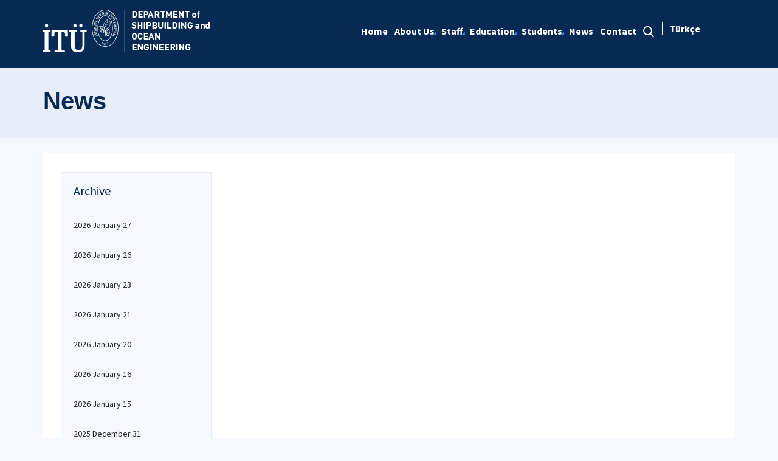

--- FILE ---
content_type: text/html; charset=utf-8
request_url: https://gdt.itu.edu.tr/en/news/2021/06/04
body_size: 8558
content:



<html lang="en">

<head><meta charset="utf-8" /><meta http-equiv="X-UA-Compatible" content="IE=edge" /><meta name="viewport" content="width=device-width, initial-scale=1, shrink-to-fit=no" /><title>
	News
</title><link href="https://fonts.googleapis.com/css?family=Source+Sans+Pro:300,400,600,700,900&amp;subset=latin-ext" rel="stylesheet" /><link rel="stylesheet" href="/Sitefinity/WebsiteTemplates/MozaikV3/App_Themes/MozaikV3Template/Assets/css/bundle-layout.min.css" />
	<script src="/Sitefinity/WebsiteTemplates/MozaikV3/App_Themes/MozaikV3Template/Assets/js/bundle-main.min.js"></script>
	<link rel="stylesheet" href="/Sitefinity/WebsiteTemplates/MozaikV3/App_Themes/MozaikV3Template/custom/css/style.css" /><meta property="og:title" content="News" /><meta property="og:url" content="https://gdt.itu.edu.tr/en/news" /><meta property="og:type" content="website" /><meta property="og:site_name" content="Gemi ve Deniz Teknolojisi M&#252;hendisliği" /><meta name="Generator" content="Sitefinity 12.2.7200.0 PE" /><link rel="canonical" href="https://gdt.itu.edu.tr/en/news" /><link href="/Telerik.Web.UI.WebResource.axd?d=PMrIT5dOWaVYIcpFWUE4nPl0ggJuY_u0qViJmRqxvMzP_hDOTwJ1TG0yWPAowapu9aHbpgAAUjqFJOvKgXffSTfqsXaKpBYJF9i44jxJIpMMa-DS9Yr3MyIsGyCzDT7c0&amp;t=637844425335746057&amp;compress=0&amp;_TSM_CombinedScripts_=%3b%3bTelerik.Web.UI%2c+Version%3d2019.3.917.45%2c+Culture%3dneutral%2c+PublicKeyToken%3d121fae78165ba3d4%3aen%3acb7ecd12-8232-4d4a-979d-f12706320867%3a580b2269%3aeb8d8a8e" type="text/css" rel="stylesheet" /><link href="/Sitefinity/WebsiteTemplates/MozaikV3/App_Themes/MozaikV3Template/global/custom.css?v=637677516051283961" type="text/css" rel="stylesheet" /></head>

<body>
	<form method="post" action="./04" id="form1">
<div class="aspNetHidden">
<input type="hidden" name="ctl08_TSM" id="ctl08_TSM" value="" />
<input type="hidden" name="ctl09_TSSM" id="ctl09_TSSM" value="" />
<input type="hidden" name="__EVENTTARGET" id="__EVENTTARGET" value="" />
<input type="hidden" name="__EVENTARGUMENT" id="__EVENTARGUMENT" value="" />
<input type="hidden" name="__VIEWSTATE" id="__VIEWSTATE" value="SZ1bvNRjH5hyaJaT0bREYJkmbN2OT57c357z2lFXJnXmTphu5jcfEaU9oyj50zEDd0tT0O7U0osUaxIfCrdZs84LRaZMMhCjD2vpXZabcHPfPHIyppOIwIs0ch3e5JPTXeoitD62fqxRYtAy9fJhSiEhQcvsYBfzdf/6OzfZhYgusSlBvOHRHV1it2d1vPyv2vnyLt3Ss/FrtVLsloqBSPckXYvtCYkaes9viCbDg7mUkHJP6+QyBkK22XVaTxyg/a+Op8MedGtZD7ry/WxEhfrs8T3wVRIi6yKveZxkw2+50twDGuv8R1qZmHxx5mPtbiVaoxFFWUH0pG4O0VplnQ==" />
</div>

<script type="text/javascript">
//<![CDATA[
var theForm = document.forms['form1'];
if (!theForm) {
    theForm = document.form1;
}
function __doPostBack(eventTarget, eventArgument) {
    if (!theForm.onsubmit || (theForm.onsubmit() != false)) {
        theForm.__EVENTTARGET.value = eventTarget;
        theForm.__EVENTARGUMENT.value = eventArgument;
        theForm.submit();
    }
}
//]]>
</script>


<script src="/WebResource.axd?d=pynGkmcFUV13He1Qd6_TZIuQovcGbNBNqwjxh3PA8-irde2yh9ORxMxSPrxx1CqUHulMlWcAnX4yMWIjmdQ6Kw2&amp;t=637811837229275428" type="text/javascript"></script>


<script type="text/javascript">
//<![CDATA[
var __cultureInfo = {"name":"en","numberFormat":{"CurrencyDecimalDigits":2,"CurrencyDecimalSeparator":".","IsReadOnly":true,"CurrencyGroupSizes":[3],"NumberGroupSizes":[3],"PercentGroupSizes":[3],"CurrencyGroupSeparator":",","CurrencySymbol":"$","NaNSymbol":"NaN","CurrencyNegativePattern":0,"NumberNegativePattern":1,"PercentPositivePattern":1,"PercentNegativePattern":1,"NegativeInfinitySymbol":"-∞","NegativeSign":"-","NumberDecimalDigits":2,"NumberDecimalSeparator":".","NumberGroupSeparator":",","CurrencyPositivePattern":0,"PositiveInfinitySymbol":"∞","PositiveSign":"+","PercentDecimalDigits":2,"PercentDecimalSeparator":".","PercentGroupSeparator":",","PercentSymbol":"%","PerMilleSymbol":"‰","NativeDigits":["0","1","2","3","4","5","6","7","8","9"],"DigitSubstitution":1},"dateTimeFormat":{"AMDesignator":"AM","Calendar":{"MinSupportedDateTime":"\/Date(-62135596800000)\/","MaxSupportedDateTime":"\/Date(253402289999999)\/","AlgorithmType":1,"CalendarType":1,"Eras":[1],"TwoDigitYearMax":2029,"IsReadOnly":true},"DateSeparator":"/","FirstDayOfWeek":0,"CalendarWeekRule":0,"FullDateTimePattern":"dddd, MMMM d, yyyy h:mm:ss tt","LongDatePattern":"dddd, MMMM d, yyyy","LongTimePattern":"h:mm:ss tt","MonthDayPattern":"MMMM d","PMDesignator":"PM","RFC1123Pattern":"ddd, dd MMM yyyy HH\u0027:\u0027mm\u0027:\u0027ss \u0027GMT\u0027","ShortDatePattern":"M/d/yyyy","ShortTimePattern":"h:mm tt","SortableDateTimePattern":"yyyy\u0027-\u0027MM\u0027-\u0027dd\u0027T\u0027HH\u0027:\u0027mm\u0027:\u0027ss","TimeSeparator":":","UniversalSortableDateTimePattern":"yyyy\u0027-\u0027MM\u0027-\u0027dd HH\u0027:\u0027mm\u0027:\u0027ss\u0027Z\u0027","YearMonthPattern":"MMMM yyyy","AbbreviatedDayNames":["Sun","Mon","Tue","Wed","Thu","Fri","Sat"],"ShortestDayNames":["Su","Mo","Tu","We","Th","Fr","Sa"],"DayNames":["Sunday","Monday","Tuesday","Wednesday","Thursday","Friday","Saturday"],"AbbreviatedMonthNames":["Jan","Feb","Mar","Apr","May","Jun","Jul","Aug","Sep","Oct","Nov","Dec",""],"MonthNames":["January","February","March","April","May","June","July","August","September","October","November","December",""],"IsReadOnly":true,"NativeCalendarName":"Gregorian Calendar","AbbreviatedMonthGenitiveNames":["Jan","Feb","Mar","Apr","May","Jun","Jul","Aug","Sep","Oct","Nov","Dec",""],"MonthGenitiveNames":["January","February","March","April","May","June","July","August","September","October","November","December",""]},"eras":[1,"A.D.",null,0]};//]]>
</script>

<script src="/Telerik.Web.UI.WebResource.axd?_TSM_HiddenField_=ctl08_TSM&amp;compress=0&amp;_TSM_CombinedScripts_=%3b%3bSystem.Web.Extensions%2c+Version%3d4.0.0.0%2c+Culture%3dneutral%2c+PublicKeyToken%3d31bf3856ad364e35%3aen%3a5bc44d53-7cae-4d56-af98-205692fecf1f%3aea597d4b%3ab25378d2%3bTelerik.Web.UI%2c+Version%3d2019.3.917.45%2c+Culture%3dneutral%2c+PublicKeyToken%3d121fae78165ba3d4%3aen%3acb7ecd12-8232-4d4a-979d-f12706320867%3aa1a4383a%3bTelerik.Sitefinity%2c+Version%3d12.2.7200.0%2c+Culture%3dneutral%2c+PublicKeyToken%3db28c218413bdf563%3aen%3a69f7f411-db5d-4f58-8ffa-4a9e263f780b%3a721addc%3a41f6c3a7" type="text/javascript"></script>
<div class="aspNetHidden">

	<input type="hidden" name="__VIEWSTATEGENERATOR" id="__VIEWSTATEGENERATOR" value="37F60D3E" />
</div><script type="text/javascript">
//<![CDATA[
Sys.WebForms.PageRequestManager._initialize('ctl00$ctl08', 'form1', [], [], [], 90, 'ctl00');
//]]>
</script>
<input type="hidden" name="ctl00$ctl08" id="ctl08" />
<script type="text/javascript">
//<![CDATA[
Sys.Application.setServerId("ctl08", "ctl00$ctl08");
Sys.Application._enableHistoryInScriptManager();
//]]>
</script>

		<div class="wrapper" data-page="newslist">

			<!--Header Start-->
			<div class="header">
				<div class="header__inner">
					<div class="header__search">
						<div class="container">
							<div class="input-group">
								<span class="input-group-addon">
									<i class="icon-search"></i>
								</span>
								<input type="text" class="form-control" placeholder="ARANACAK KELİMEYİ ARAMA ALANINA YAZIN">
								<span class="input-group-addon close-search">
									<i class="icon-close"></i>
								</span>
							</div>
						</div>
					</div>

					<div class="navbar-top">
						<div class="container">
							<div class="row">
								<div class="col-12 col-md-3 col-lg-3">
									


								</div>
								<div class="col-12 col-md-9 col-lg-9">
									

								</div>

							</div>
						</div>
					</div>

					<div class="header__nav">
						<div class="container">
							<div class="row">
								<div class="col-xs-6 col-md-2 col-lg-3">
									
<div class='sfContentBlock'><div class="sfContentBlock"><a href="http://ehb.itu.edu.tr/en/home" class="header__logo hidden-xs"></a><a href="http://ins.itu.edu.tr/en/home" class="header__logo hidden-xs"><a href="/en/home" class="header__logo hidden-xs"><img src="/images/librariesprovider56/default-album/gdt-en-b.png?sfvrsn=e58eb94f_0" alt="gdt-EN-B" title="gdt-EN-B" data-displaymode="Original" /></a></a> <a href="/en/home" class="header__logo visible-xs"> <img src="/images/librariesprovider56/default-album/gdt-en-k.png?sfvrsn=9a11f99c_0" alt="gdt-EN-K" title="gdt-EN-K" data-displaymode="Original" /></a>&nbsp;</div>

</div>
									
								</div>
								<div class="col-xs-6 col-md-10 col-lg-9">
									<div class="row menu_row clearfix">
										<div class="col-xs-9 col-md-10">
											



<div class="header__main-menu">
    
    
    
    

    <ul id="cphNavigation_TC4BE29C3001_ctl00_ctl00_navigationUl" class="sfNavHorizontalDropDown sfNavList">
        
                      <li class=>

                        
                          <a href="/en"><span>Home</span></a>
                          
                            
                        </li>
                    
                      <li class=has-submenu>

                        
                          <a href="/en/about-us"><span>About Us</span></a>
                          <em class='hidden-lg icon-circle-arrow-down'></em>
                            <ul id="cphNavigation_TC4BE29C3001_ctl00_ctl00_ctl02_ctl01_childNodesContainer">
                      <li class=>

                        
                          <a href="/en/about-us/introduction"><span>Introduction</span></a>
                          
                            
                        </li>
                    
                      <li class=>

                        
                          <a href="/en/about-us/administration"><span>Administration</span></a>
                          
                            
                        </li>
                    
                      <li class=>

                        
                          <a href="/en/about-us/vision-and-mission"><span>Vision and Mission</span></a>
                          
                            
                        </li>
                    
                      <li class=>

                        
                          <a href="/en/about-us/advisory-board"><span>Advisory Board</span></a>
                          
                            
                        </li>
                    
                      <li class=>

                        
                          <a href="/en/about-us/history"><span>History</span></a>
                          
                            
                        </li>
                    </ul>
                        </li>
                    
                      <li class=has-submenu>

                        
                          <a href="/en/staff"><span>Staff</span></a>
                          <em class='hidden-lg icon-circle-arrow-down'></em>
                            <ul id="cphNavigation_TC4BE29C3001_ctl00_ctl00_ctl02_ctl02_childNodesContainer">
                      <li class=>

                        
                          <a href="/en/staff/academic-staff"><span>Academic Staff</span></a>
                          
                            
                        </li>
                    </ul>
                        </li>
                    
                      <li class=has-submenu>

                        
                          <a href="/en/education"><span>Education</span></a>
                          <em class='hidden-lg icon-circle-arrow-down'></em>
                            <ul id="cphNavigation_TC4BE29C3001_ctl00_ctl00_ctl02_ctl03_childNodesContainer">
                      <li class=>

                        
                          <a href="/en/education/undergraduate-program"><span>Undergraduate Program</span></a>
                          
                            
                        </li>
                    
                      <li class=>

                        
                          <a href="/en/education/graduate-programs"><span>Graduate Programs</span></a>
                          
                            
                        </li>
                    
                      <li class=>

                        
                          <a href="/en/education/course-syllabus-forms"><span>Course Syllabus Forms</span></a>
                          
                            
                        </li>
                    
                      <li class=>

                        
                          <a href="/en/education/btp-project"><span>BTP&Project</span></a>
                          
                            
                        </li>
                    
                      <li class=has-submenu>

                        
                          <a href="/en/education/accreditation"><span>Accreditation</span></a>
                          <em class='hidden-lg icon-circle-arrow-down'></em>
                            <ul id="cphNavigation_TC4BE29C3001_ctl00_ctl00_ctl02_ctl03_ctl05_childNodesContainer">
                      <li class=>

                        
                          <a href="/en/education/accreditation/program-educational-objectives"><span>Program Educational Objectives</span></a>
                          
                            
                        </li>
                    
                      <li class=>

                        
                          <a href="/en/education/accreditation/student-outcomes"><span>Student Outcomes</span></a>
                          
                            
                        </li>
                    
                      <li class=>

                        
                          <a href="/en/education/accreditation/enrollment-and-graduation-data"><span>Enrollment and Graduation Data</span></a>
                          
                            
                        </li>
                    </ul>
                        </li>
                    </ul>
                        </li>
                    
                      <li class=has-submenu>

                        
                          <a href="/en/students"><span>Students</span></a>
                          <em class='hidden-lg icon-circle-arrow-down'></em>
                            <ul id="cphNavigation_TC4BE29C3001_ctl00_ctl00_ctl02_ctl04_childNodesContainer">
                      <li class=>

                        
                          <a href="/en/students/internship"><span>Internship</span></a>
                          
                            
                        </li>
                    
                      <li class=has-submenu>

                        
                          <a href="/en/students/prospective-students"><span>Prospective Students</span></a>
                          <em class='hidden-lg icon-circle-arrow-down'></em>
                            
                        </li>
                    
                      <li class=>

                        
                          <a href="/en/students/alumni"><span>Alumni</span></a>
                          
                            
                        </li>
                    </ul>
                        </li>
                    
                        <li class=>
                          <a href="/en/news" class="sfSel"><span>News</span></a>
                            
                            
                        </li>
                    
                      <li class=>

                        
                          <a href="/en/contact"><span>Contact</span></a>
                          
                            
                        </li>
                    
              <li class="search hidden-xs hidden-sm hidden-md">
                                                <a href="#">
                                                    <span>
                                                        <i class="icon-search"></i>
                                                    </span>
                                                </a>
                                            </li>
    </ul>
</div>


										</div>
										<div class="col-xs-3 col-md-2">
											
<div id="cphLanguage_TC4BE29C3002" class="lang-switch">
	<div id="cphLanguage_TC4BE29C3002_ctl00_ctl00_controlWrapper">

    

    
                
                        <ul class="sflanguagesHorizontalList">
                    
                        <li id="cphLanguage_TC4BE29C3002_ctl00_ctl00_languagesRepeater_horizontal_langHolder_0" class="sflanguageItem sflang_tr">
                            <a href="../../../../haberler" id="cphLanguage_TC4BE29C3002_ctl00_ctl00_languagesRepeater_horizontal_langLink_0" class="sflanguageLnk" lang="tr"><span id="cphLanguage_TC4BE29C3002_ctl00_ctl00_languagesRepeater_horizontal_langName_0">Türkçe</span></a>
                        </li>
                    
                        </ul>
                    
            
</div>

</div>
										</div>
									</div>
									

									<div class="header__mobile">
										<a href="#" class="search">
											<i class="icon-search"></i>
										</a>
										<a href="javascript:;" class="js-mobile-menu">
											<i></i>
										</a>
									</div>
								</div>
							</div>
						</div>
					</div>

				</div>



			</div>
			<!--Header End-->

			<!--Sticy Social Link Start-->
			


			
			<!--Sticy Social Link End-->


			<!--Page Title Start-->
			
<div id="cphpageTitle_TC4BE29C3003">
	
  <div class="page-title">
    <div class="container">
    <div class="sfBreadcrumbWrp">
    <span id="cphpageTitle_TC4BE29C3003_ctl00_ctl00_BreadcrumbLabel" class="sfBreadcrumbLabel" style="display:none;"></span>
    <div id="ctl00_cphpageTitle_TC4BE29C3003_ctl00_ctl00_Breadcrumb" class="RadSiteMap RadSiteMap_Default">
		<!-- 2019.3.917.45 --><ul class="rsmFlow rsmLevel rsmOneLevel">
			<li class="rsmItem sfBreadcrumbNavigation"><a class="rsmLink" href="../../../home">Home</a><span class='sfBreadcrumbNodeSeparator'>/</span></li> <li class="rsmItem sfNoBreadcrumbNavigation"><a class="rsmLink" href="javascript: void(0)">News</a></li>
		</ul><input id="ctl00_cphpageTitle_TC4BE29C3003_ctl00_ctl00_Breadcrumb_ClientState" name="ctl00_cphpageTitle_TC4BE29C3003_ctl00_ctl00_Breadcrumb_ClientState" type="hidden" />
	</div>
</div>
    </div>
  </div>

</div>
			<!--Page Title End-->


			<div class="main-container">

				<!--Breadcrumb Start-->
				



				<div class="content-area news">
					<div class="row">
						

						

						<div class="col-xs-12">
							<!--ITU Etkinlikler Carousel Start-->
							<div class="etkinlik-carousel owl-carousel owl-theme">
								

								
							</div>
							<!--ITU Etkinlikler Carousel End-->
						</div>

					</div>

					<div class="row">
						<div class="col-md-3 col-lg-3">
							
<div id="cphEventCategoryAndArchieve_C002" class="news-archive">
	
    <h2 class="sfarchiveTitle">
	    Archive
    </h2>



        <ul class="sfarchiveList">
    
        <li class="sfarchiveListItem">
            <a id="cphEventCategoryAndArchieve_C002_ctl00_ctl00_rptArchive_linkArchive_0" class="selectCommand sfarchiveLink" href="/en/news/2026/01/27">2026 January 27</a>
        </li>
    
        <li class="sfarchiveListItem">
            <a id="cphEventCategoryAndArchieve_C002_ctl00_ctl00_rptArchive_linkArchive_1" class="selectCommand sfarchiveLink" href="/en/news/2026/01/26">2026 January 26</a>
        </li>
    
        <li class="sfarchiveListItem">
            <a id="cphEventCategoryAndArchieve_C002_ctl00_ctl00_rptArchive_linkArchive_2" class="selectCommand sfarchiveLink" href="/en/news/2026/01/23">2026 January 23</a>
        </li>
    
        <li class="sfarchiveListItem">
            <a id="cphEventCategoryAndArchieve_C002_ctl00_ctl00_rptArchive_linkArchive_3" class="selectCommand sfarchiveLink" href="/en/news/2026/01/21">2026 January 21</a>
        </li>
    
        <li class="sfarchiveListItem">
            <a id="cphEventCategoryAndArchieve_C002_ctl00_ctl00_rptArchive_linkArchive_4" class="selectCommand sfarchiveLink" href="/en/news/2026/01/20">2026 January 20</a>
        </li>
    
        <li class="sfarchiveListItem">
            <a id="cphEventCategoryAndArchieve_C002_ctl00_ctl00_rptArchive_linkArchive_5" class="selectCommand sfarchiveLink" href="/en/news/2026/01/16">2026 January 16</a>
        </li>
    
        <li class="sfarchiveListItem">
            <a id="cphEventCategoryAndArchieve_C002_ctl00_ctl00_rptArchive_linkArchive_6" class="selectCommand sfarchiveLink" href="/en/news/2026/01/15">2026 January 15</a>
        </li>
    
        <li class="sfarchiveListItem">
            <a id="cphEventCategoryAndArchieve_C002_ctl00_ctl00_rptArchive_linkArchive_7" class="selectCommand sfarchiveLink" href="/en/news/2025/12/31">2025 December 31</a>
        </li>
    
        <li class="sfarchiveListItem">
            <a id="cphEventCategoryAndArchieve_C002_ctl00_ctl00_rptArchive_linkArchive_8" class="selectCommand sfarchiveLink" href="/en/news/2025/12/16">2025 December 16</a>
        </li>
    
        <li class="sfarchiveListItem">
            <a id="cphEventCategoryAndArchieve_C002_ctl00_ctl00_rptArchive_linkArchive_9" class="selectCommand sfarchiveLink" href="/en/news/2025/12/02">2025 December 2</a>
        </li>
    
        <li class="sfarchiveListItem">
            <a id="cphEventCategoryAndArchieve_C002_ctl00_ctl00_rptArchive_linkArchive_10" class="selectCommand sfarchiveLink" href="/en/news/2025/11/16">2025 November 16</a>
        </li>
    
        <li class="sfarchiveListItem">
            <a id="cphEventCategoryAndArchieve_C002_ctl00_ctl00_rptArchive_linkArchive_11" class="selectCommand sfarchiveLink" href="/en/news/2025/10/24">2025 October 24</a>
        </li>
    
        <li class="sfarchiveListItem">
            <a id="cphEventCategoryAndArchieve_C002_ctl00_ctl00_rptArchive_linkArchive_12" class="selectCommand sfarchiveLink" href="/en/news/2025/10/09">2025 October 9</a>
        </li>
    
        <li class="sfarchiveListItem">
            <a id="cphEventCategoryAndArchieve_C002_ctl00_ctl00_rptArchive_linkArchive_13" class="selectCommand sfarchiveLink" href="/en/news/2025/09/26">2025 September 26</a>
        </li>
    
        <li class="sfarchiveListItem">
            <a id="cphEventCategoryAndArchieve_C002_ctl00_ctl00_rptArchive_linkArchive_14" class="selectCommand sfarchiveLink" href="/en/news/2025/08/18">2025 August 18</a>
        </li>
    
        <li class="sfarchiveListItem">
            <a id="cphEventCategoryAndArchieve_C002_ctl00_ctl00_rptArchive_linkArchive_15" class="selectCommand sfarchiveLink" href="/en/news/2025/07/17">2025 July 17</a>
        </li>
    
        <li class="sfarchiveListItem">
            <a id="cphEventCategoryAndArchieve_C002_ctl00_ctl00_rptArchive_linkArchive_16" class="selectCommand sfarchiveLink" href="/en/news/2025/07/04">2025 July 4</a>
        </li>
    
        <li class="sfarchiveListItem">
            <a id="cphEventCategoryAndArchieve_C002_ctl00_ctl00_rptArchive_linkArchive_17" class="selectCommand sfarchiveLink" href="/en/news/2025/06/19">2025 June 19</a>
        </li>
    
        <li class="sfarchiveListItem">
            <a id="cphEventCategoryAndArchieve_C002_ctl00_ctl00_rptArchive_linkArchive_18" class="selectCommand sfarchiveLink" href="/en/news/2025/05/21">2025 May 21</a>
        </li>
    
        <li class="sfarchiveListItem">
            <a id="cphEventCategoryAndArchieve_C002_ctl00_ctl00_rptArchive_linkArchive_19" class="selectCommand sfarchiveLink" href="/en/news/2025/04/30">2025 April 30</a>
        </li>
    
        <li class="sfarchiveListItem">
            <a id="cphEventCategoryAndArchieve_C002_ctl00_ctl00_rptArchive_linkArchive_20" class="selectCommand sfarchiveLink" href="/en/news/2025/01/23">2025 January 23</a>
        </li>
    
        <li class="sfarchiveListItem">
            <a id="cphEventCategoryAndArchieve_C002_ctl00_ctl00_rptArchive_linkArchive_21" class="selectCommand sfarchiveLink" href="/en/news/2025/01/22">2025 January 22</a>
        </li>
    
        <li class="sfarchiveListItem">
            <a id="cphEventCategoryAndArchieve_C002_ctl00_ctl00_rptArchive_linkArchive_22" class="selectCommand sfarchiveLink" href="/en/news/2025/01/21">2025 January 21</a>
        </li>
    
        <li class="sfarchiveListItem">
            <a id="cphEventCategoryAndArchieve_C002_ctl00_ctl00_rptArchive_linkArchive_23" class="selectCommand sfarchiveLink" href="/en/news/2025/01/15">2025 January 15</a>
        </li>
    
        <li class="sfarchiveListItem">
            <a id="cphEventCategoryAndArchieve_C002_ctl00_ctl00_rptArchive_linkArchive_24" class="selectCommand sfarchiveLink" href="/en/news/2025/01/14">2025 January 14</a>
        </li>
    
        <li class="sfarchiveListItem">
            <a id="cphEventCategoryAndArchieve_C002_ctl00_ctl00_rptArchive_linkArchive_25" class="selectCommand sfarchiveLink" href="/en/news/2025/01/13">2025 January 13</a>
        </li>
    
        <li class="sfarchiveListItem">
            <a id="cphEventCategoryAndArchieve_C002_ctl00_ctl00_rptArchive_linkArchive_26" class="selectCommand sfarchiveLink" href="/en/news/2025/01/10">2025 January 10</a>
        </li>
    
        <li class="sfarchiveListItem">
            <a id="cphEventCategoryAndArchieve_C002_ctl00_ctl00_rptArchive_linkArchive_27" class="selectCommand sfarchiveLink" href="/en/news/2025/01/09">2025 January 9</a>
        </li>
    
        <li class="sfarchiveListItem">
            <a id="cphEventCategoryAndArchieve_C002_ctl00_ctl00_rptArchive_linkArchive_28" class="selectCommand sfarchiveLink" href="/en/news/2025/01/08">2025 January 8</a>
        </li>
    
        <li class="sfarchiveListItem">
            <a id="cphEventCategoryAndArchieve_C002_ctl00_ctl00_rptArchive_linkArchive_29" class="selectCommand sfarchiveLink" href="/en/news/2025/01/07">2025 January 7</a>
        </li>
    
        <li class="sfarchiveListItem">
            <a id="cphEventCategoryAndArchieve_C002_ctl00_ctl00_rptArchive_linkArchive_30" class="selectCommand sfarchiveLink" href="/en/news/2025/01/06">2025 January 6</a>
        </li>
    
        <li class="sfarchiveListItem">
            <a id="cphEventCategoryAndArchieve_C002_ctl00_ctl00_rptArchive_linkArchive_31" class="selectCommand sfarchiveLink" href="/en/news/2025/01/03">2025 January 3</a>
        </li>
    
        <li class="sfarchiveListItem">
            <a id="cphEventCategoryAndArchieve_C002_ctl00_ctl00_rptArchive_linkArchive_32" class="selectCommand sfarchiveLink" href="/en/news/2025/01/02">2025 January 2</a>
        </li>
    
        <li class="sfarchiveListItem">
            <a id="cphEventCategoryAndArchieve_C002_ctl00_ctl00_rptArchive_linkArchive_33" class="selectCommand sfarchiveLink" href="/en/news/2024/12/31">2024 December 31</a>
        </li>
    
        <li class="sfarchiveListItem">
            <a id="cphEventCategoryAndArchieve_C002_ctl00_ctl00_rptArchive_linkArchive_34" class="selectCommand sfarchiveLink" href="/en/news/2024/12/30">2024 December 30</a>
        </li>
    
        <li class="sfarchiveListItem">
            <a id="cphEventCategoryAndArchieve_C002_ctl00_ctl00_rptArchive_linkArchive_35" class="selectCommand sfarchiveLink" href="/en/news/2024/11/11">2024 November 11</a>
        </li>
    
        <li class="sfarchiveListItem">
            <a id="cphEventCategoryAndArchieve_C002_ctl00_ctl00_rptArchive_linkArchive_36" class="selectCommand sfarchiveLink" href="/en/news/2024/11/04">2024 November 4</a>
        </li>
    
        <li class="sfarchiveListItem">
            <a id="cphEventCategoryAndArchieve_C002_ctl00_ctl00_rptArchive_linkArchive_37" class="selectCommand sfarchiveLink" href="/en/news/2024/11/01">2024 November 1</a>
        </li>
    
        <li class="sfarchiveListItem">
            <a id="cphEventCategoryAndArchieve_C002_ctl00_ctl00_rptArchive_linkArchive_38" class="selectCommand sfarchiveLink" href="/en/news/2024/10/23">2024 October 23</a>
        </li>
    
        </ul>
    

</div>

							

							
						</div>
						<div class="col-md-9 col-lg-9">


							
 



<span></span>

							


							
						</div>


					</div>

				</div>
			</div>

			<!--Footer Start-->
			

			<div class="footer">

				<!--Footer Top Start-->

				


				<!-- <div class="footer__top">
        <div class="container">
          <div class="row">
            <div class="col-xs-12 col-sm-6 col-md-6 col-lg-7 col-xl-8">
              <h2>İTÜ E-Bülten</h2>
              <div class="form">
                <div class="row">
                  <div class="col-xs-12 col-sm-10 col-md-8 col-xl-6">
                    <div class="input-group input-group-lg">
                      <input type="text" name="ebulten" id="" class="form-control" placeholder="E-mail adresinizi girin">
                      <span class="input-group-btn">
                        <input type="button" value="Gönder" class="btn btn-primary">
                      </span>
                    </div>
                  </div>
                </div>
              </div>
            </div>

            <div class="col-xs-12 col-sm-6 col-md-6 col-lg-5 col-xl-4">
              <h2>İTÜ Mobil Uygulaması</h2>
              <div class="download-buttons clearfix">
                <div class="row">
                  <div class="col-xs-6 col-sm-6 col-md-6">
                    <a href="javascript:;" target="_blank" class="clearfix">
                      <span>
                        <i class="icon-apple-app"></i>
                        <span class="hidden-xs">Download on the
                          <br> </span>APP STORE</span>
                    </a>
                  </div>
                  <div class="col-xs-6 col-sm-6 col-md-6">
                    <a href="javascript:;" target="_blank" class="clearfix">
                      <span>
                        <i class="icon-google-app"></i>
                        <span class="hidden-xs">GET IT ON
                          <br>
                        </span> GOOGLE PLAY</span>
                    </a>
                  </div>
                </div>
              </div>
            </div>
          </div>
        </div>
      </div> -->
				<!--Footer Top End-->

				<!--Footer Middle Start-->
				
<div class='sfContentBlock'><div class="footer__top" style="text-align: left;">
<div class="container">
<div class="row address">
<div class="col-xs-12 col-md-4" style="text-align: left;">
<div class="address__item"> <em class="icon-phone"></em>
<p><strong>Faculty of Naval Architecture and Ocean Engineering- Telephone </strong>+90 (212) 285 64 64</p>
</div>
</div>
<div class="col-xs-12 col-md-4" style="text-align: left;">
<div class="address__item"> <em class="icon-fax"></em>
<p><strong>Faculty of Naval Architecture and Ocean Engineering- Fax</strong> +90 (212) 285 64 54</p>
</div>
</div>
<div class="col-xs-12 col-md-4">
<div class="address__item"> <em class="icon-location"></em>
<p style="text-align: left;"><strong>Faculty of Naval Architecture and Ocean Engineering- Address </strong>İT&Uuml; Ayazaga Campus, 34469, Maslak/Istanbul </p>
</div>
</div>
</div>
</div>
</div>

</div>
				
				<!--Footer Middle End-->

				<!--Footer Bottom Start-->
				
<div class='sfContentBlock'><div class="footer__bottom">
<div class="container">
<div class="row">
<div class="col-xs-12 col-md-4">
<a href="https://www.itu.edu.tr/en"><img alt="" src="/Sitefinity/WebSiteTemplates/MozaikV3/App_Themes/MozaikV3Template/Assets/images/logo_footer.png" /></a>
</div>
<div class="col-xs-12 col-md-4 col-md-push-4 footer__social">
<div class="footer__social-list"><a href="https://www.facebook.com/itu1773" target="_blank" class="footer__social-list-item"> <em class="icon-facebook"></em></a> <a href="https://twitter.com/itu1773" target="_blank" class="footer__social-list-item"> <em class="icon-twitter"></em></a> <a href="https://www.youtube.com/itu1773" target="_blank" class="footer__social-list-item"> <em class="icon-youtube"></em></a> <a href="https://www.instagram.com/itu1773/" target="_blank" class="footer__social-list-item"> <em class="icon-instagram"></em></a> <a href="https://www.linkedin.com/school/itu1773" target="_blank" class="footer__social-list-item"><em class="icon-linkedin"></em></a> </div>
</div>
<div class="col-xs-12 col-md-4 col-md-pull-4 footer__copyright">
<p>İT&Uuml; Information Technologies Directorate &copy; <span id="siteYear">2024</span></p>
</div>
</div>
</div>
</div>

</div>
				
				<!--Footer Bottom End-->

			</div>
			<!--Footer End-->

		</div>
	

<script type="text/javascript">
//<![CDATA[
window.__TsmHiddenField = $get('ctl08_TSM');//]]>
</script>
<script type="text/javascript">$(document).ready(function() {

var date = new Date();

$("#siteYear").html(date.getFullYear());

});</script>
<script type="text/javascript">
//<![CDATA[
;(function() {
                        function loadHandler() {
                            var hf = $get('ctl09_TSSM');
                            if (!hf._RSSM_init) { hf._RSSM_init = true; hf.value = ''; }
                            hf.value += ';Telerik.Web.UI, Version=2019.3.917.45, Culture=neutral, PublicKeyToken=121fae78165ba3d4:en:cb7ecd12-8232-4d4a-979d-f12706320867:580b2269:eb8d8a8e';
                            Sys.Application.remove_load(loadHandler);
                        };
                        Sys.Application.add_load(loadHandler);
                    })();Sys.Application.add_init(function() {
    $create(Telerik.Web.UI.RadSiteMap, null, null, null, $get("ctl00_cphpageTitle_TC4BE29C3003_ctl00_ctl00_Breadcrumb"));
});
Sys.Application.add_init(function() {
    $create(Telerik.Sitefinity.Web.UI.UserPreferences, {"_timeOffset":"10800000","_userBrowserSettingsForCalculatingDates":true,"timeZoneDisplayName":"(UTC+03:00) Istanbul","timeZoneId":"Turkey Standard Time"}, null, null);
});
//]]>
</script>
</form>
</body>

</html>
